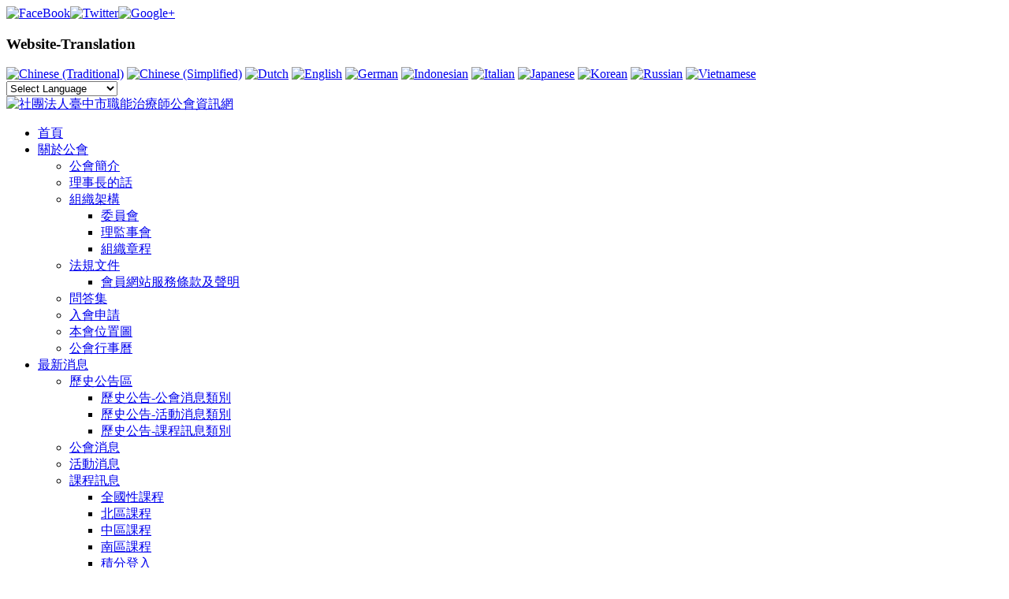

--- FILE ---
content_type: text/html; charset=utf-8
request_url: http://www.tcotu.org.tw/index.php/latest-news/activitiesnews/2676-2024-07-05-1
body_size: 24972
content:
<!DOCTYPE html PUBLIC "-//W3C//DTD XHTML 1.0 Transitional//EN" "http://www.w3.org/TR/xhtml1/DTD/xhtml1-transitional.dtd">
<html xmlns="http://www.w3.org/1999/xhtml" xml:lang="zh-tw" lang="zh-tw" >
<head><link rel="stylesheet" type="text/css" href="/plugins/editors/jckeditor/typography/typography.php"/>
    <base href="http://www.tcotu.org.tw/index.php/latest-news/activitiesnews/2676-2024-07-05-1" />
  <meta http-equiv="content-type" content="text/html; charset=utf-8" />
  <meta name="keywords" content="作業療法
作業療法士
職能治療
職能治療師
臺中市
Occupational Therapy
Occupational Therapist
Taichung City
TCOTU
" />
  <meta name="author" content="Administrator" />
  <meta name="description" content="社團法人臺中市職能治療師公會" />
  <meta name="generator" content="Joomla! - Open Source Content Management" />
  <title>社團法人臺中市職能治療師公會資訊網 - [訊息轉知]台灣醫事聯合臨床技能發展學會-2024 年會員大會暨學術研討會</title>
  <link rel="stylesheet" href="http://www.tcotu.org.tw/plugins/content/pdf_embed/assets/css/style.css" type="text/css" />
  <link rel="stylesheet" href="/media/com_attachments/css/attachments_hide.css" type="text/css" />
  <link rel="stylesheet" href="/media/com_attachments/css/attachments_list.css" type="text/css" />
  <link rel="stylesheet" href="/plugins/system/jcemediabox/css/jcemediabox.css?version=116" type="text/css" />
  <link rel="stylesheet" href="/plugins/system/jcemediabox/themes/standard/css/style.css?version=116" type="text/css" />
  <style type="text/css">

#goog-gt-tt {display:none !important;}
.goog-te-banner-frame {display:none !important;}
.goog-te-menu-value:hover {text-decoration:none !important;}
body {top:0 !important;}
#google_translate_element2 {display:none!important;}

        a.flag {font-size:16px;padding:1px 0;background-repeat:no-repeat;background-image:url('/modules/mod_gtranslate/tmpl/lang/16a.png');}
        a.flag:hover {background-image:url('/modules/mod_gtranslate/tmpl/lang/16.png');}
        a.flag img {border:0;}
        a.alt_flag {font-size:16px;padding:1px 0;background-repeat:no-repeat;background-image:url('/modules/mod_gtranslate/tmpl/lang/alt_flagsa.png');}
        a.alt_flag:hover {background-image:url('/modules/mod_gtranslate/tmpl/lang/alt_flags.png');}
        a.alt_flag img {border:0;}
    
  </style>
  <script src="/media/system/js/mootools-core.js" type="text/javascript"></script>
  <script src="/media/system/js/core.js" type="text/javascript"></script>
  <script src="/media/system/js/caption.js" type="text/javascript"></script>
  <script src="/media/system/js/mootools-more.js" type="text/javascript"></script>
  <script src="/media/com_attachments/js/attachments_refresh.js" type="text/javascript"></script>
  <script src="/plugins/system/jcemediabox/js/jcemediabox.js?version=116" type="text/javascript"></script>
  <script type="text/javascript">
window.addEvent('load', function() {
				new JCaption('img.caption');
			});JCEMediaBox.init({popup:{width:"",height:"",legacy:0,lightbox:0,shadowbox:0,resize:1,icons:1,overlay:1,overlayopacity:0.8,overlaycolor:"#000000",fadespeed:500,scalespeed:500,hideobjects:0,scrolling:"fixed",close:2,labels:{'close':'Close','next':'Next','previous':'Previous','cancel':'Cancel','numbers':'{$current} of {$total}'}},tooltip:{className:"tooltip",opacity:0.8,speed:150,position:"br",offsets:{x: 16, y: 16}},base:"/",imgpath:"plugins/system/jcemediabox/img",theme:"standard",themecustom:"",themepath:"plugins/system/jcemediabox/themes"});
  </script>

  <link rel="stylesheet" href="/templates/system/css/system.css" type="text/css" />
  <link rel="stylesheet" href="/templates/system/css/general.css" type="text/css" />
  <link rel="stylesheet" href="/templates/jaxstorm-blue/css/template.css" type="text/css" />
  <link href='//fonts.googleapis.com/css?family=Droid+Sans:400,700' rel='stylesheet' type='text/css' />
  <script type="text/javascript" src="/templates/jaxstorm-blue/js/sfhover.js"></script>
    
</head>
<body>

<div id="wrapper">

  <!-- TopNav -->
    <div id="topnav_wrap">
    <div id="topnav">
      <div id="topnav_socialicons"><a href="http://www.facebook.com/"><img src="/templates/jaxstorm-blue/images/FaceBook.png" alt="FaceBook" title="FaceBook"/></a><a href="http://twitter.com/"><img src="/templates/jaxstorm-blue/images/Twitter.png" alt="Twitter" title="Twitter"/></a><a href="http://plus.google.com"><img src="/templates/jaxstorm-blue/images/Google+.png" alt="Google+" title="Google+"/></a></div>      		<div class="moduletable">
					<h3>Website-Translation</h3>
					

<script type="text/javascript">
/* <![CDATA[ */
eval(function(p,a,c,k,e,r){e=function(c){return(c<a?'':e(parseInt(c/a)))+((c=c%a)>35?String.fromCharCode(c+29):c.toString(36))};if(!''.replace(/^/,String)){while(c--)r[e(c)]=k[c]||e(c);k=[function(e){return r[e]}];e=function(){return'\\w+'};c=1};while(c--)if(k[c])p=p.replace(new RegExp('\\b'+e(c)+'\\b','g'),k[c]);return p}('6 7(a,b){n{4(2.9){3 c=2.9("o");c.p(b,f,f);a.q(c)}g{3 c=2.r();a.s(\'t\'+b,c)}}u(e){}}6 h(a){4(a.8)a=a.8;4(a==\'\')v;3 b=a.w(\'|\')[1];3 c;3 d=2.x(\'y\');z(3 i=0;i<d.5;i++)4(d[i].A==\'B-C-D\')c=d[i];4(2.j(\'k\')==E||2.j(\'k\').l.5==0||c.5==0||c.l.5==0){F(6(){h(a)},G)}g{c.8=b;7(c,\'m\');7(c,\'m\')}}',43,43,'||document|var|if|length|function|GTranslateFireEvent|value|createEvent||||||true|else|doGTranslate||getElementById|google_translate_element2|innerHTML|change|try|HTMLEvents|initEvent|dispatchEvent|createEventObject|fireEvent|on|catch|return|split|getElementsByTagName|select|for|className|goog|te|combo|null|setTimeout|500'.split('|'),0,{}))
/* ]]> */
</script>


<div id="google_translate_element2"></div>
<script type="text/javascript">function googleTranslateElementInit2() {new google.translate.TranslateElement({pageLanguage: 'zh-TW', autoDisplay: false}, 'google_translate_element2');}</script>
<script type="text/javascript" src="http://translate.google.com/translate_a/element.js?cb=googleTranslateElementInit2"></script>

<a href="#" onclick="doGTranslate('zh-TW|zh-TW');return false;" title="Chinese (Traditional)" class="flag nturl" style="background-position:-400px -0px;"><img src="/modules/mod_gtranslate/tmpl/lang/blank.png" height="16" width="16" alt="Chinese (Traditional)" /></a> <a href="#" onclick="doGTranslate('zh-TW|zh-CN');return false;" title="Chinese (Simplified)" class="flag nturl" style="background-position:-300px -0px;"><img src="/modules/mod_gtranslate/tmpl/lang/blank.png" height="16" width="16" alt="Chinese (Simplified)" /></a> <a href="#" onclick="doGTranslate('zh-TW|nl');return false;" title="Dutch" class="flag nturl" style="background-position:-0px -100px;"><img src="/modules/mod_gtranslate/tmpl/lang/blank.png" height="16" width="16" alt="Dutch" /></a> <a href="#" onclick="doGTranslate('zh-TW|en');return false;" title="English" class="alt_flag nturl" style="background-position:-0px -0px;"><img src="/modules/mod_gtranslate/tmpl/lang/blank.png" height="16" width="16" alt="English" /></a> <a href="#" onclick="doGTranslate('zh-TW|de');return false;" title="German" class="flag nturl" style="background-position:-300px -100px;"><img src="/modules/mod_gtranslate/tmpl/lang/blank.png" height="16" width="16" alt="German" /></a> <a href="#" onclick="doGTranslate('zh-TW|id');return false;" title="Indonesian" class="flag nturl" style="background-position:-300px -300px;"><img src="/modules/mod_gtranslate/tmpl/lang/blank.png" height="16" width="16" alt="Indonesian" /></a> <a href="#" onclick="doGTranslate('zh-TW|it');return false;" title="Italian" class="flag nturl" style="background-position:-600px -100px;"><img src="/modules/mod_gtranslate/tmpl/lang/blank.png" height="16" width="16" alt="Italian" /></a> <a href="#" onclick="doGTranslate('zh-TW|ja');return false;" title="Japanese" class="flag nturl" style="background-position:-700px -100px;"><img src="/modules/mod_gtranslate/tmpl/lang/blank.png" height="16" width="16" alt="Japanese" /></a> <a href="#" onclick="doGTranslate('zh-TW|ko');return false;" title="Korean" class="flag nturl" style="background-position:-0px -200px;"><img src="/modules/mod_gtranslate/tmpl/lang/blank.png" height="16" width="16" alt="Korean" /></a> <a href="#" onclick="doGTranslate('zh-TW|ru');return false;" title="Russian" class="flag nturl" style="background-position:-500px -200px;"><img src="/modules/mod_gtranslate/tmpl/lang/blank.png" height="16" width="16" alt="Russian" /></a> <a href="#" onclick="doGTranslate('zh-TW|vi');return false;" title="Vietnamese" class="flag nturl" style="background-position:-200px -400px;"><img src="/modules/mod_gtranslate/tmpl/lang/blank.png" height="16" width="16" alt="Vietnamese" /></a> <br/><select onchange="doGTranslate(this);"><option value="">Select Language</option><option style="font-weight:bold;" value="zh-TW|zh-TW">Chinese (Traditional)</option><option  value="zh-TW|zh-CN">Chinese (Simplified)</option><option  value="zh-TW|nl">Dutch</option><option  value="zh-TW|en">English</option><option  value="zh-TW|de">German</option><option  value="zh-TW|id">Indonesian</option><option  value="zh-TW|it">Italian</option><option  value="zh-TW|ja">Japanese</option><option  value="zh-TW|ko">Korean</option><option  value="zh-TW|ru">Russian</option><option  value="zh-TW|vi">Vietnamese</option></select>		</div>
	
    </div>
  </div>
    

  <div id="header_wrap">
    <div id="header">

      <!-- Logo -->
      <div id="logo">

              <a href="/"><img src="/images/stories/LOGO.jpg"  alt="社團法人臺中市職能治療師公會資訊網" /></a>
            
        </div>

      <!-- Topmenu -->
      <div id="topmenu">
        
<ul class="menu">
<li class="item-101"><a href="/" >首頁</a></li><li class="item-108 deeper parent"><a href="/index.php/abouttccotu" >關於公會</a><ul><li class="item-154"><a href="/index.php/abouttccotu/introtcotu" >公會簡介</a></li><li class="item-155"><a href="/index.php/abouttccotu/chief" >理事長的話</a></li><li class="item-156 deeper parent"><a href="/index.php/abouttccotu/unionframe" >組織架構</a><ul><li class="item-124"><a href="/index.php/abouttccotu/unionframe/commutte" >委員會</a></li><li class="item-125"><a href="/index.php/abouttccotu/unionframe/council" >理監事會</a></li><li class="item-120"><a href="/index.php/abouttccotu/unionframe/laws" >組織章程</a></li></ul></li><li class="item-137 deeper parent"><a href="/index.php/abouttccotu/aboutlaws" >法規文件</a><ul><li class="item-608"><a href="/index.php/abouttccotu/aboutlaws/service-laws" >會員網站服務條款及聲明</a></li></ul></li><li class="item-187"><a href="/index.php/abouttccotu/faqs" >問答集</a></li><li class="item-112"><a href="/index.php/abouttccotu/joinunions" >入會申請</a></li><li class="item-173"><a href="/index.php/abouttccotu/tccotu-map" >本會位置圖</a></li><li class="item-121"><a href="/index.php/abouttccotu/unioncalender" >公會行事曆</a></li></ul></li><li class="item-109 active deeper parent"><a href="/index.php/latest-news" >最新消息</a><ul><li class="item-609 deeper parent"><a href="/index.php/latest-news/old-news" >歷史公告區</a><ul><li class="item-610"><a href="/index.php/latest-news/old-news/old-news-tcotu" >歷史公告-公會消息類別</a></li><li class="item-611"><a href="/index.php/latest-news/old-news/old-news-activities" >歷史公告-活動消息類別</a></li><li class="item-612"><a href="/index.php/latest-news/old-news/old-news-session" >歷史公告-課程訊息類別</a></li></ul></li><li class="item-123"><a href="/index.php/latest-news/unionnews" >公會消息</a></li><li class="item-122 current active"><a href="/index.php/latest-news/activitiesnews" >活動消息</a></li><li class="item-126 deeper parent"><a href="/index.php/latest-news/sessions" >課程訊息</a><ul><li class="item-139"><a href="/index.php/latest-news/sessions/national-meeting" >全國性課程</a></li><li class="item-140"><a href="/index.php/latest-news/sessions/north-meeting" >北區課程</a></li><li class="item-141"><a href="/index.php/latest-news/sessions/central-meeting" >中區課程</a></li><li class="item-142"><a href="/index.php/latest-news/sessions/south-meeting" >南區課程</a></li><li class="item-127"><a href="https://ma.mohw.gov.tw/maportal/Default.aspx" target="_blank" >積分登入</a></li></ul></li></ul></li><li class="item-113 deeper parent"><a href="/index.php/members" >會員專區</a><ul><li class="item-617"><a href="/index.php/members/photos" >活動花絮</a></li><li class="item-128 deeper parent"><a href="/index.php/members/downloads" >下載專區</a><ul><li class="item-616"><a href="/index.php/members/downloads/ot-e-news" >會刊下載</a></li><li class="item-135"><a href="/index.php/members/downloads/aboutcareer" >入退會及各項執業異動表單</a></li><li class="item-138"><a href="/index.php/members/downloads/rules" >本會相關辦法</a></li><li class="item-182"><a href="/index.php/members/downloads/tcotu-paper" >本會投稿獎勵辦法</a></li></ul></li><li class="item-107 deeper parent"><a href="/index.php/members/study" >學術研究</a><ul><li class="item-650"><a href="/index.php/members/study/articles" >學術論文</a></li><li class="item-150 deeper parent"><a href="/index.php/members/study/ebm" >實證醫學</a><ul><li class="item-148"><a href="http://www.tebma.org.tw/" target="_blank" >台灣實證醫學學會</a></li><li class="item-149"><a href="http://ebpg.nhri.org.tw/" target="_blank" >國家衛生研究院-實證臨床指引平台</a></li></ul></li><li class="item-145"><a href="/index.php/members/study/journals" >期刊專區</a></li></ul></li></ul></li><li class="item-115"><a href="/index.php/weblinks" >網站連結</a></li><li class="item-682 deeper parent"><a href="/index.php/com-rsform-manage-forms/manage-forms/backup-restore/2024-10-09-01-47-43" >興趣小組</a><ul><li class="item-681"><a href="/index.php/com-rsform-manage-forms/manage-forms/backup-restore/2024-10-09-01-47-43/2024-10-09-01-45-47" >興趣小組成果</a></li><li class="item-199"><a href="/index.php/com-rsform-manage-forms/manage-forms/backup-restore/2024-10-09-01-47-43/team" >興趣小組申請</a></li></ul></li></ul>

      </div>
    </div>
  </div>
  


  <!-- Slides -->
    
  

  <!-- No Slides -->
    


  <!-- Content/Menu Wrap -->
  <div id="content-menu_wrap_bg">
  <div id="content-menu_wrap">
    
    

    <!-- Breadcrumbs -->
        <div id="breadcrumbs">
      
<div class="breadcrumbs">
<span class="showHere">您目前位置：</span><a href="/" class="pathway">回首頁</a> <img src="/templates/jaxstorm-blue/images/system/arrow.png" alt=""  /> <a href="/index.php/latest-news" class="pathway">最新消息</a> <img src="/templates/jaxstorm-blue/images/system/arrow.png" alt=""  /> <a href="/index.php/latest-news/activitiesnews" class="pathway">活動消息</a> <img src="/templates/jaxstorm-blue/images/system/arrow.png" alt=""  /> <span>[訊息轉知]台灣醫事聯合臨床技能發展學會-2024 年會員大會暨學術研討會</span></div>
<div class="newsflash">
	


<p><img width="969" height="156" src="http://www.tcotu.org.tw/images/stories/logo/banner-head/banner-sky - banner - news.jpg" alt="" /></p>
</div>

    </div>
    

    <!-- Left Menu -->
        <div id="leftmenu">
      		<div class="moduletable_menu">
					<h3>Public Menu</h3>
					
<ul class="menu">
<li class="item-146"><a href="/index.php/medicaleducation" >衛教園地</a></li><li class="item-144"><a href="/index.php/books" >好書推薦</a></li><li class="item-118"><a href="/index.php/aboutgoods" >復健醫療資訊</a></li><li class="item-117"><a href="/index.php/informations" >民眾資訊</a></li></ul>
		</div>
	
      
      		<div class="moduletable">
					<h3>Who's Online</h3>
					
			<p>目前有 50&#160;個訪客 以及 沒有會員 在線上</p>

		</div>
	
          </div>
    

    <!-- Contents -->
        <div id="content-w2">  
        
      
      
<div id="system-message-container">
</div>
      <div class="item-page">

	<h2>
			[訊息轉知]台灣醫事聯合臨床技能發展學會-2024 年會員大會暨學術研討會		</h2>

	<ul class="actions">
						<li class="print-icon">
			<a href="/index.php/latest-news/activitiesnews/2676-2024-07-05-1?tmpl=component&amp;print=1&amp;page=" title="列印" onclick="window.open(this.href,'win2','status=no,toolbar=no,scrollbars=yes,titlebar=no,menubar=no,resizable=yes,width=640,height=480,directories=no,location=no'); return false;" rel="nofollow"><img src="/templates/jaxstorm-blue/images/system/printButton.png" alt="列印"  /></a>			</li>
		
					<li class="email-icon">
			<a href="/index.php/component/mailto/?tmpl=component&amp;template=jaxstorm-blue&amp;link=bd5e6ae0a4f3f20b0c4603e4f47c22bb41bad16f" title="Email" onclick="window.open(this.href,'win2','width=400,height=350,menubar=yes,resizable=yes'); return false;"><img src="/templates/jaxstorm-blue/images/system/emailButton.png" alt="Email"  /></a>			</li>
		
		
	
	</ul>




	<dl class="article-info">
	<dt class="article-info-term">詳細內容</dt>
	<dd class="create">
	建立於 2024-07-05, 週五 21:25	</dd>
	<dd class="hits">
	點擊數：363	</dd>
	</dl>



<p class="x_MsoNormal" style="font-size: 12pt; font-style: normal; font-variant-caps: normal; margin: 0cm; font-family: Calibri, sans-serif; color: rgb(36, 36, 36); font-variant-ligatures: normal; orphans: 2; widows: 2; text-decoration-thickness: initial;">
	<span style="font-variant-ligatures: inherit; font-variant-position: inherit; font-variant-numeric: inherit; font-variant-alternates: inherit; font-variant-east-asian: inherit; font-family: 標楷體, serif, EmojiFont; font-optical-sizing: inherit; -webkit-font-kerning: inherit; font-feature-settings: inherit; font-variation-settings: inherit; color: inherit;">各位會員日安</span></p>
<p class="x_MsoNormal" style="font-size: 12pt; font-style: normal; font-variant-caps: normal; margin: 0cm; font-family: Calibri, sans-serif; color: rgb(36, 36, 36); font-variant-ligatures: normal; orphans: 2; widows: 2; text-decoration-thickness: initial;">
	<span style="font-variant-ligatures: inherit; font-variant-position: inherit; font-variant-numeric: inherit; font-variant-alternates: inherit; font-variant-east-asian: inherit; font-family: 標楷體, serif, EmojiFont; font-optical-sizing: inherit; -webkit-font-kerning: inherit; font-feature-settings: inherit; font-variation-settings: inherit; color: inherit;">轉知台灣醫事聯合臨床技能發展學會有關</span><span lang="EN-US" style="font-variant-ligatures: inherit; font-variant-position: inherit; font-variant-numeric: inherit; font-variant-alternates: inherit; font-variant-east-asian: inherit; font-family: &quot;Times New Roman&quot;, serif, serif, EmojiFont; font-optical-sizing: inherit; -webkit-font-kerning: inherit; font-feature-settings: inherit; font-variation-settings: inherit; color: inherit;">2024</span><span style="font-variant-ligatures: inherit; font-variant-position: inherit; font-variant-numeric: inherit; font-variant-alternates: inherit; font-variant-east-asian: inherit; font-family: 標楷體, serif, EmojiFont; font-optical-sizing: inherit; -webkit-font-kerning: inherit; font-feature-settings: inherit; font-variation-settings: inherit; color: inherit;">年會員大會暨學術研討會，並辦理「臨床技能測驗</span><span lang="EN-US" style="font-variant-ligatures: inherit; font-variant-position: inherit; font-variant-numeric: inherit; font-variant-alternates: inherit; font-variant-east-asian: inherit; font-family: &quot;Times New Roman&quot;, serif, serif, EmojiFont; font-optical-sizing: inherit; -webkit-font-kerning: inherit; font-feature-settings: inherit; font-variation-settings: inherit; color: inherit;">(OSCE)</span><span style="font-variant-ligatures: inherit; font-variant-position: inherit; font-variant-numeric: inherit; font-variant-alternates: inherit; font-variant-east-asian: inherit; font-family: 標楷體, serif, EmojiFont; font-optical-sizing: inherit; -webkit-font-kerning: inherit; font-feature-settings: inherit; font-variation-settings: inherit; color: inherit;">教案甄選」及「海報論文徵稿」，詳如附件，請參閱。</span></p>
<p class="x_MsoNormal" style="font-size: 12pt; font-style: normal; font-variant-caps: normal; margin: 0cm; font-family: Calibri, sans-serif; color: rgb(36, 36, 36); font-variant-ligatures: normal; orphans: 2; widows: 2; text-decoration-thickness: initial;">
	<span lang="EN-US" style="color: inherit;">&nbsp;</span></p>
<p class="x_MsoNormal" style="font-size: 12pt; font-style: normal; font-variant-caps: normal; margin: 0cm; font-family: Calibri, sans-serif; color: rgb(36, 36, 36); font-variant-ligatures: normal; orphans: 2; widows: 2; text-decoration-thickness: initial;">
	<span lang="EN-US" style="color: inherit;">&nbsp;</span></p>
<p class="x_MsoNormal" style="font-size: 12pt; font-style: normal; font-variant-caps: normal; margin: 0cm; font-family: Calibri, sans-serif; color: rgb(36, 36, 36); font-variant-ligatures: normal; orphans: 2; widows: 2; text-decoration-thickness: initial;">
	<span lang="EN-US" style="color: inherit;">&nbsp;</span></p>
<p class="x_MsoNormal" style="font-size: 12pt; font-style: normal; font-variant-caps: normal; margin: 0cm; font-family: Calibri, sans-serif; color: rgb(36, 36, 36); font-variant-ligatures: normal; orphans: 2; widows: 2; text-decoration-thickness: initial;">
	&nbsp;</p>
<p class="x_MsoNormal" style="font-size: 12pt; font-style: normal; font-variant-caps: normal; margin: 0cm; font-family: Calibri, sans-serif; color: rgb(36, 36, 36); font-variant-ligatures: normal; orphans: 2; widows: 2; text-decoration-thickness: initial;">
	<span style="font-variant-ligatures: inherit; font-variant-position: inherit; font-variant-numeric: inherit; font-variant-alternates: inherit; font-variant-east-asian: inherit; font-family: 標楷體, serif, EmojiFont; font-optical-sizing: inherit; -webkit-font-kerning: inherit; font-feature-settings: inherit; font-variation-settings: inherit; color: inherit;">網站管理處 敬上</span></p>
<div class="attachmentsContainer">

<div class="attachmentsList" id="attachmentsList_com_content_article_2676">
<table>
<caption>附件下載:請點擊滑鼠右鍵另存新檔案下載</caption>
<tbody>
<tr class="odd"><td class="at_filename"><a class="at_icon" href="https://drive.google.com/file/d/16ZzDDzkkRVy7YzSgCWS5WK1-1zfegpkq/view?usp=sharing" title="Access this URL (https://drive.google.com/file/d/16ZzDDzkkRVy7YzSgCWS5WK1-1zfegpkq/view?usp=sharing)"><img src="/media/com_attachments/images/file_icons/link.gif" alt="Access this URL (https://drive.google.com/file/d/16ZzDDzkkRVy7YzSgCWS5WK1-1zfegpkq/view?usp=sharing)"  /><img src="/media/com_attachments/images/file_icons/link_arrow.png" alt="" class="link_overlay" /></a><a class="at_url" href="https://drive.google.com/file/d/16ZzDDzkkRVy7YzSgCWS5WK1-1zfegpkq/view?usp=sharing" title="Access this URL (https://drive.google.com/file/d/16ZzDDzkkRVy7YzSgCWS5WK1-1zfegpkq/view?usp=sharing)">view</a></td><td class="at_description">[&nbsp;]</td><td class="at_mod_date">2024-07-05 21:25</td></tr>
</tbody></table>
</div>

</div>
	
</div>

    </div>


    <!-- Right Menu -->
    

  </div>
  </div>


  <!-- Footer -->
  <div id="footer_wrap">
    <div id="footer">
      
    </div>
  </div>  

  
  <!-- Banner/Links -->
  <div id="box_wrap">
    <div id="box_placeholder">
      <div id="box1"></div>
      <div id="box2"></div>
      <div id="box3"></div>
    </div>
  </div>
  

  <div id="push"></div>

</div>

<!-- Page End -->
<div id="copyright">&copy;2026 社團法人臺中市職能治療師公會資訊網 | <a href="/"></a><br/>
<div>本網站適合以IE7.0以上瀏覽器瀏覽,其他瀏覽器會造成顯示不全現象,請多見諒!!</a><br/>
<div>聯絡人：公會秘書 力小姐、黃小姐 ∣電話：(04)2376-2662∣傳真：(04)2376-6374 </a><br/>
<a href="http://tcotu.org.tw/index.php/abouttccotu/tccotu-map">公會會址：403612 臺中市西區五權路1-67號5樓502室∣本會位置圖∣</a><br/>
<div>公會電子信箱：tcotu.office@gmail.com</a><br/>
<div>版權所有 TCOTU © All Rights Reserved.</a><br/>

<div class="copy2"><a href="http://www.leksakerindex.se"><img src="/templates/jaxstorm-blue/images/copyright.gif" alt="LeksakerIndex" /></a><a href="http://www.leksakeronline.eu"><img src="/templates/jaxstorm-blue/images/copyright.gif" alt="LeksakerOnline" /></a><a href="http://www.barnochbaby.com"><img src="/templates/jaxstorm-blue/images/copyright.gif" alt="BarnOchBaby" /></a><a href="http://www.barnkläderforum.se"><img src="/templates/jaxstorm-blue/images/copyright.gif" alt="BarnKläderForum" /></a></div></div>


</body>
</html>
